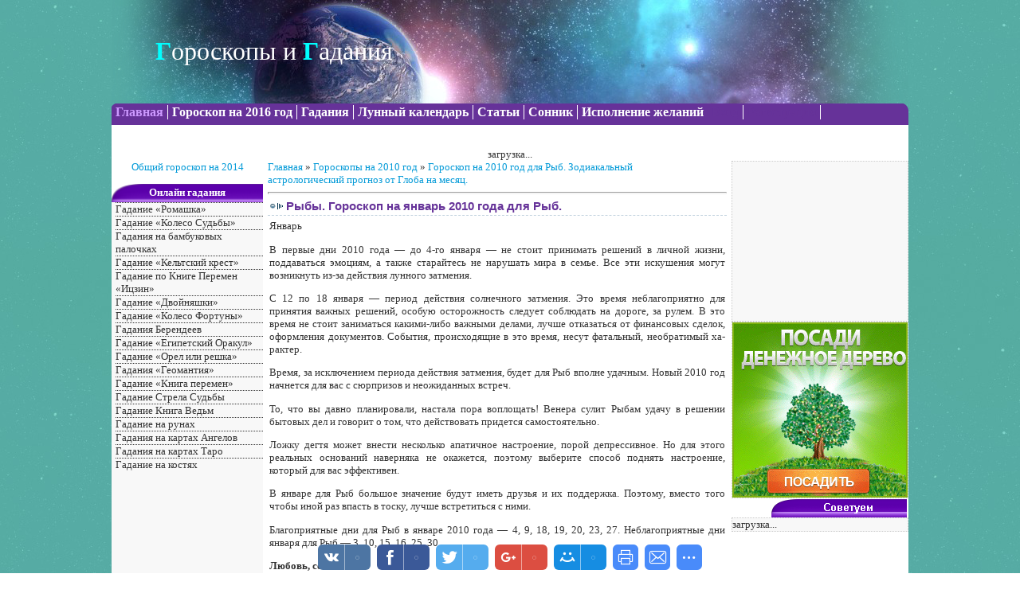

--- FILE ---
content_type: text/html; charset=UTF-8
request_url: http://www.vsegoroskopi.ru/publ/goroskop_na_2010_god_dlja_ryb_zodiakalnyj_astrologicheskij_prognoz_ot_globa_na_mesjac/ryby_goroskop_na_janvar_2010_goda_dlja_ryb/14-1-0-146
body_size: 8676
content:
<html>
<head>

	<script type="text/javascript">new Image().src = "//counter.yadro.ru/hit;ucoznet?r"+escape(document.referrer)+(screen&&";s"+screen.width+"*"+screen.height+"*"+(screen.colorDepth||screen.pixelDepth))+";u"+escape(document.URL)+";"+Date.now();</script>
	<script type="text/javascript">new Image().src = "//counter.yadro.ru/hit;ucoz_desktop_ad?r"+escape(document.referrer)+(screen&&";s"+screen.width+"*"+screen.height+"*"+(screen.colorDepth||screen.pixelDepth))+";u"+escape(document.URL)+";"+Date.now();</script>
<meta http-equiv="content-type" content="text/html; charset=UTF-8">

<title>Рыбы. Гороскоп на январь 2010 года  для Рыб.</title>

<link type="text/css" rel="StyleSheet" href="/_st/my.css" />
<!-- Дефолтные стили для рекламных материалов. Рекомендуется вставить один раз в <head> страницы. -->
<link type="text/css" rel="stylesheet" href="http://mixmarket.biz/uni/partner.css">

	<link rel="stylesheet" href="/.s/src/base.min.css" />
	<link rel="stylesheet" href="/.s/src/layer7.min.css" />

	<script src="/.s/src/jquery-1.12.4.min.js"></script>
	
	<script src="/.s/src/uwnd.min.js"></script>
	<script src="//s731.ucoz.net/cgi/uutils.fcg?a=uSD&ca=2&ug=999&isp=0&r=0.0602502884992226"></script>
	<link rel="stylesheet" href="/.s/src/ulightbox/ulightbox.min.css" />
	<script src="/.s/src/ulightbox/ulightbox.min.js"></script>
	<script async defer src="https://www.google.com/recaptcha/api.js?onload=reCallback&render=explicit&hl=ru"></script>
	<script>
/* --- UCOZ-JS-DATA --- */
window.uCoz = {"country":"US","module":"publ","sign":{"10075":"Обязательны для выбора","5255":"Помощник","7253":"Начать слайд-шоу","7254":"Изменить размер","3125":"Закрыть","210178":"Замечания","7251":"Запрошенный контент не может быть загружен. Пожалуйста, попробуйте позже.","3238":"Опции","7287":"Перейти на страницу с фотографией.","7252":"Предыдущий","5458":"Следующий"},"site":{"host":"vsegoroskopi.ucoz.ru","id":"0vsegoroskopi","domain":"vsegoroskopi.ru"},"ssid":"250200546470423227263","layerType":7,"language":"ru","uLightboxType":1};
/* --- UCOZ-JS-CODE --- */
function loginPopupForm(params = {}) { new _uWnd('LF', ' ', -250, -100, { closeonesc:1, resize:1 }, { url:'/index/40' + (params.urlParams ? '?'+params.urlParams : '') }) }
function reCallback() {
		$('.g-recaptcha').each(function(index, element) {
			element.setAttribute('rcid', index);
			
		if ($(element).is(':empty') && grecaptcha.render) {
			grecaptcha.render(element, {
				sitekey:element.getAttribute('data-sitekey'),
				theme:element.getAttribute('data-theme'),
				size:element.getAttribute('data-size')
			});
		}
	
		});
	}
	function reReset(reset) {
		reset && grecaptcha.reset(reset.previousElementSibling.getAttribute('rcid'));
		if (!reset) for (rel in ___grecaptcha_cfg.clients) grecaptcha.reset(rel);
	}
/* --- UCOZ-JS-END --- */
</script>

	<style>.UhideBlock{display:none; }</style>
</head>

<body style="margin:0px; padding:0px; background-image: url(http://vsegoroskopi.ru/new_template/image/backgrounds/fon.jpg);color:#01324E;">

<!--U1AHEADER1Z--><script type="text/javascript">
window.google_analytics_uacct = "UA-29484964-10";
</script>
<script src="/widget/?12;%D0%9A%D0%BE%D0%BF%D0%B8%D1%80%D0%BE%D0%B2%D0%B0%D0%BD%D0%B8%D0%B5%20%D0%B7%D0%B0%D0%BF%D1%80%D0%B5%D1%89%D0%B5%D0%BD%D0%BE!"></script>

<table align="center"cellpadding="0" cellspacing="0" border="0" width="1000" height="130"style="background: url(http://www.vsegoroskopi.ru/new_template/image/backgrounds/header2.png) repeat-x;"><tr><td align="center">
<table width="90%" height="130" border="0" cellspacing="5" cellpadding="0">
 <tr>
 <td><a href="http://www.vsegoroskopi.ru/"><font size="6pt" > <strong><font color="#00FFFF">Г</font></strong><font color="#FFFFFF">ороскопы и</font><strong><font color="#00FFFF"> Г</font></strong><font color="#FFFFFF">адания</font></font></a></td>
 </tr>
</table>

<center><div id="topbar">
 <div id="topnav">
 <ul>
 <li class="active"><a href="http://www.vsegoroskopi.ru/">Главная</a></li>
 <li><a href="http://www.magicwish.ru/index/goroskop_na_2016_god_po_znakam_zodiaka/0-139">Гороскоп на 2016 год</a></li>
 <li><a href="http://www.vsegoroskopi.ru/index/onlajn_gadanija_besplatnye_virtualnye_gadanija/0-40">Гадания</a></li>
 <li><a href="http://www.vsegoroskopi.ru/stuff/lunnyj_kalendar/8">Лунный календарь</a></li>
 <li><a href="http://www.vsegoroskopi.ru/stuff/">Статьи</a></li>
 <li><a href="http://www.vsegoroskopi.ru/index/sonnik_onlajn/0-58">Сонник</a></li>
<li class="zuihou"><a href="http://www.magicwish.ru/publ" target="_blank">Исполнение желаний</a></li>


</ul>
 <ul><li class="last"><a href="javascript:;" rel="nofollow" onclick="loginPopupForm(); return false;">Вход</a></li>
 <li class="last"><a href="/index/3"><!--<s3089>-->Регистрация<!--</s>--></a></li>
 <li class="last"><script src="/widget/?5;%D0%93%D0%BE%D1%80%D0%BE%D1%81%D0%BA%D0%BE%D0%BF%D1%8B%20%D0%B8%20%D0%93%D0%B0%D0%B4%D0%B0%D0%BD%D0%B8%D1%8F|http%3A%2F%2Fvsegoroskopi.ru|%D0%94%D0%BE%D0%B1%D0%B0%D0%B2%D0%B8%D1%82%D1%8C%20%D0%B2%20%D0%98%D0%B7%D0%B1%D1%80%D0%B0%D0%BD%D0%BD%D0%BE%D0%B5"></script></script></li>
 </ul>
 </div>
 </div></center>
 
</table>
<table width="1000" border="0" align="center" cellpadding="0" cellspacing="0" bgcolor="#FFFFFF">
 <tr>
 <td align="center"><div id="LC_Teaser_Block_16664">загрузка...</div>

</td>
 </tr>
</table>

<script language="JavaScript">
document.onselectstart=function(){return false}
document.oncontextmenu=function(){return false}
</script><!--/U1AHEADER1Z-->
<table border="0" cellpadding="0" cellspacing="0" width="1000" align="center" bgcolor="#FFFFFF"><tr><td>
<!-- <middle> -->
<div class="noforum">
<table border="0" cellpadding="0" cellspacing="0" width="100%" align="center">
<tr>
<td valign="top">

<!--U1CLEFTER1Z--><!-- <block1> -->
<table border="0" cellpadding="0" cellspacing="0" width="190">
<tr><td align=center>
 <p><a href="http://www.vsegoroskopi.ru/index/astrologicheskij_prognoz_na_2014_god_po_znakam_zodiaka/0-60" title="Общий гороскоп на 2014">Общий гороскоп на 2014</a>
</p>

<table cellpadding="0" cellspacing="0" border="0">
<tr>
 <td height="23" align="center" style="background:url(http://www.vsegoroskopi.ru/new_template/image/backgrounds/side_menu_bg.png)"><b><font color="#FFFFFF">Онлайн гадания</font></b></td></tr>
<tr><td style="background-color: #F8F8F8; ">
<div id="sidenav">
 <ul>
<li><a href="http://www.vsegoroskopi.ru/index/onlajn_gadanie_romashka_ljubit_ne_ljubit/0-28">Гадание «Ромашка»</a></li>
<li><a href="http://www.vsegoroskopi.ru/index/onlajn_gadanie_koleso_sudby/0-29">Гадание «Колесо Судьбы»</a></li>
<li><a href="http://www.vsegoroskopi.ru/index/onlajn_gadanija_na_bambukovykh_palochkakh/0-30">Гадания на бамбуковых палочках</a></li>
<li><a href="http://www.vsegoroskopi.ru/index/keltskij_krest_onlajn_gadanie_na_kartakh_taro/0-31">Гадание «Кельтский крест»</a></li>
<li><a href="http://www.vsegoroskopi.ru/index/vitrualnoe_onlajn_gadanie_po_kitajskoj_knige_peremen_iczin/0-32">Гадание по Книге Перемен «Ицзин»</a></li>
<li><a href="http://www.vsegoroskopi.ru/index/onlajn_gadanie_dvojnjashki_persmskij_orakul/0-33">Гадание «Двойняшки»</a></li>
<li><a href="http://www.vsegoroskopi.ru/index/onlajn_gadanie_koleso_fortuny/0-34">Гадание «Колесо Фортуны»</a></li>
<li><a href="http://www.vsegoroskopi.ru/index/virtualnye_gadanija_berendeev/0-35">Гадания Берендеев</a></li>
<li><a href="http://www.vsegoroskopi.ru/index/virtualnoe_gadanie_egipetskij_orakul/0-36">Гадание «Египетский Оракул»</a></li>
<li><a href="http://www.vsegoroskopi.ru/index/rimskoe_onlajn_gadanie_orel_ili_reshka/0-37">Гадание «Орел или решка»</a></li>
<li><a href="http://www.vsegoroskopi.ru/index/virtualnye_onlajn_gadanija_geomantija/0-38">Гадания «Геомантия»</a></li>
<li><a href="http://www.vsegoroskopi.ru/index/onlajn_gadanie_kniga_peremen/0-39">Гадание «Книга перемен» </a></li>
<li><a href="http://www.vsegoroskopi.ru/index/virtualnoe_gadanie_strela_sudby/0-42">Гадание Стрела Судьбы</a></li>
<li><a href="http://www.vsegoroskopi.ru/index/online_gadanie_kniga_vedm/0-43">Гадание Книга Ведьм</a></li>
<li>Гадание на рунах</li>
<li>Гадания на картах Ангелов</li>
<li><a href="http://www.vsegoroskopi.ru/index/virtualnoe_gadanija_na_kartakh_taro/0-41">Гадания на картах Таро</a></li>
<li>Гадание на костях</li>
</ul>
</div>
</td>
</tr>

<tr><td valign="top" style="background-color: #F8F8F8;">
<div id="sidenav">

<div align="center">
<script type="text/javascript"><!--
google_ad_client = "ca-pub-1495272264946693";
/* vsegoroskopi */
google_ad_slot = "4641053893";
google_ad_width = 160;
google_ad_height = 600;
//-->
</script>
<script type="text/javascript"
src="//pagead2.googlesyndication.com/pagead/show_ads.js">
</script>
</div>
</td>
</tr>
 </table></td></tr>
<tr><td height="7"></td></tr>
</table><br />
<!-- </block1> --><!--/U1CLEFTER1Z-->

</td>

<td valign="top" style="width:80%;">
<table align="center" border="0" cellpadding="0" cellspacing="0" width="98%">

<tr><td><!-- <body> --><table border="0" cellpadding="0" cellspacing="0" width="100%">
<tr>
<td width="80%"><a href="http://www.vsegoroskopi.ru/"><!--<s5176>-->Главная<!--</s>--></a> &raquo; <a href="http://www.vsegoroskopi.ru/news">Гороскопы на 2010 год</a> &raquo; <a href="/publ/goroskop_na_2010_god_dlja_ryb_zodiakalnyj_astrologicheskij_prognoz_ot_globa_na_mesjac/14">Гороскоп на 2010 год для Рыб. Зодиакальный астрологический прогноз от Глоба на месяц.</a></td>
<td align="right" style="white-space: nowrap;"></td>
</tr>
</table>
<hr />
<div class="eTitle" style="padding-bottom:3px;">Рыбы. Гороскоп на январь 2010 года  для Рыб.</div>
<table border="0" width="100%" cellspacing="0" cellpadding="2" class="eBlock">
<tr><td class="eText" colspan="2">


<div id="nativeroll_video_cont" style="display:none;"></div><P align=justify><SPAN style="FONT-SIZE: 10pt">Январь </SPAN></P>
<P align=justify><SPAN style="FONT-SIZE: 10pt">В первые дни 2010 года — до 4-го&nbsp;января — не стоит прини&shy;мать решений в личной жизни, поддаваться эмоциям, а также старайтесь не нарушать мира в семье. Все эти иску&shy;шения могут возникнуть из-за действия лунного затме&shy;ния. </SPAN>
<P align=justify><SPAN style="FONT-SIZE: 10pt">С 12 по 18 января — период действия солнечного за&shy;тмения. Это время неблагоприятно для принятия важ&shy;ных решений, особую осторожность следует соблюдать на дороге, за рулем. В это время не стоит заниматься ка&shy;кими-либо важными делами, лучше отказаться от финан&shy;совых сделок, оформления документов. События, проис&shy;ходящие в это время, несут фатальный, необратимый ха&shy;рактер. </SPAN>
<P align=justify><SPAN style="FONT-SIZE: 10pt">Время, за исключением периода действия затмения, будет для&nbsp;Рыб вполне удачным. Новый 2010 год начнется для вас с сюрпризов и неожиданных встреч. </SPAN>
<P align=justify><SPAN style="FONT-SIZE: 10pt">То, что вы давно планировали, настала пора вопло&shy;щать! Венера сулит&nbsp;Рыбам удачу в решении бытовых дел и говорит о том, что действовать придется самостоятельно. </SPAN>
<P align=justify><SPAN style="FONT-SIZE: 10pt">Ложку дегтя может внести несколько апатичное на&shy;строение, порой депрессивное. Но для этого реальных оснований наверняка не окажется, поэтому выберите способ поднять настроение, который для вас эффекти&shy;вен. </SPAN>
<P align=justify><SPAN style="FONT-SIZE: 10pt">В январе для&nbsp;Рыб большое значение будут иметь друзья и их поддержка. Поэтому, вместо того чтобы иной раз впасть в тоску, лучше встретиться с ними. </SPAN>
<P align=justify><SPAN style="FONT-SIZE: 10pt">Благоприятные дни для Рыб в январе 2010 года — 4, 9, 18, 19, 20, 23, 27. Неблагоприятные дни января для Рыб — 3, 10, 15, 16, 25, 30. </SPAN>
<P align=justify><SPAN style="FONT-SIZE: 10pt"><STRONG>Любовь, семья </STRONG></SPAN>
<P align=justify><SPAN style="FONT-SIZE: 10pt">Звезды советуют Рыбам в январе&nbsp;укреплять супружеские отношения, устройте романтический ужин или преподнесите пода&shy;рок без повода, по случаю просто праздника души, напри&shy;мер. </SPAN>
<P align=justify><SPAN style="FONT-SIZE: 10pt">Сейчас отличное время для романтических свиданий со второй половиной. Вдвоем вы прекрасно проведете время. </SPAN>
<P align=justify><SPAN style="FONT-SIZE: 10pt">Что касается взаимоотношений с близкими в целом, то сейчас&nbsp;Рыбам принадлежит руководящая роль. Поэтому и в бытовых приобретениях, и в методах воспитания детей ваше слово будет решающим. Ваш авторитет в глазах род&shy;ственников безупречен, поэтому и организацию праздни&shy;ка, наверняка доверят именно вам. </SPAN>
<P align=justify><SPAN style="FONT-SIZE: 10pt">В последней декаде&nbsp;января уделяйте больше внимания себе, своему настроению и мыслям, снижайте активность и проводите время в уютной обстановке. </SPAN>
<P align=justify><SPAN style="FONT-SIZE: 10pt">&nbsp;</SPAN>
<P align=justify><SPAN style="FONT-SIZE: 10pt">В отношениях с подрастающим поколением наверня&shy;ка найдете взаимопонимание. Причем совершенно не&shy;ожиданным образом. </SPAN>
<P align=justify><SPAN style="FONT-SIZE: 10pt"><STRONG>Карьера, финансы </STRONG></SPAN>
<P align=justify><SPAN style="FONT-SIZE: 10pt">У Рыб в январе появится возможность увеличить свой доход благода&shy;ря старым связям. </SPAN>
<P align=justify><SPAN style="FONT-SIZE: 10pt">Месяц сложится удачно, результаты некоторых дел пре&shy;взойдут ожидания. </SPAN>
<P align=justify><SPAN style="FONT-SIZE: 10pt">Сейчас вы неформальные лидеры — не стесняйтесь предлагать новые идеи, участвуйте в оригинальных про&shy;ектах, вас ожидают поддержка и общественное призна&shy;ние. </SPAN>
<P align=justify><SPAN style="FONT-SIZE: 10pt">Конец&nbsp;января может оказаться несколько напряжен&shy;ным для Рыб, но ваше умение извлекать из промахов других плю&shy;сы очень вам поможет. В январе звезды не рекомендуют вам брать и давать деньги в долг. </SPAN>
<P align=justify><SPAN style="FONT-SIZE: 10pt"><STRONG>Здоровье </STRONG></SPAN>
<P align=justify><SPAN style="FONT-SIZE: 10pt">Первая половина&nbsp;января — прекрасное время для оздо&shy;ровительных и очистительных процедур, общего укреп&shy;ления здоровья. Поэтому после праздников самое время устроить своему организму «генеральную уборку». </SPAN>
<P align=justify><SPAN style="FONT-SIZE: 10pt">Уделите внимание состоянию печени, эндокринной системы, а также укрепляйте костную систему. Введите в рацион питания продукты, способные поддержать ее, на&shy;пример молочные. Эффективны будут фитотерапия и ароматерапия для косметических целей и эмоционально&shy;го баланса. </SPAN>
<P align=justify><SPAN style="FONT-SIZE: 10pt">Во второй половине&nbsp;января для вас могут оказаться ак&shy;туальными проблемы с венозной системой, например тромбофлебиты. В период действия затмения стоит сни&shy;зить активность, не переутомляться и не начинать серь&shy;езного курса лечения.</SPAN></P>
		<script>
			var container = document.getElementById('nativeroll_video_cont');

			if (container) {
				var parent = container.parentElement;

				if (parent) {
					const wrapper = document.createElement('div');
					wrapper.classList.add('js-teasers-wrapper');

					parent.insertBefore(wrapper, container.nextSibling);
				}
			}
		</script>
	 <br>
<script type="text/javascript"><!--
google_ad_client = "ca-pub-1495272264946693";
/* vsegoroskopi stuff */
google_ad_slot = "0430395897";
google_ad_width = 336;
google_ad_height = 280;
//-->
</script>
<script type="text/javascript"
src="//pagead2.googlesyndication.com/pagead/show_ads.js">
</script>
<br>
<div id="LC_Teaser_Block_20910">загрузка...</div>
<script type="text/javascript">var RNum = Math.floor(Math.random()*10000); document.write('<scr'+'ipt language="javascript" type="text/javascript" src="http://n.adonweb.ru/ladycash/adv-out/?Id=20910&RNum='+RNum+'&Referer='+escape(document.referrer)+'"><'+'/scr'+'ipt>');</script>

</td></tr>
<tr><td class="eDetails1" colspan="2"><!--<s3179>-->Категория<!--</s>-->: <a href="/publ/goroskop_na_2010_god_dlja_ryb_zodiakalnyj_astrologicheskij_prognoz_ot_globa_na_mesjac/14">Гороскоп на 2010 год для Рыб. Зодиакальный астрологический прогноз от Глоба на месяц.</a> | <!--<s3178>-->Добавил<!--</s>-->: <a href="javascript:;" rel="nofollow" onclick="window.open('/index/8-1', 'up1', 'scrollbars=1,top=0,left=0,resizable=1,width=700,height=375'); return false;">anais</a> (15.10.2009) 
  
</td></tr>
<tr><td class="eDetails2" colspan="2"><!--<s3177>-->Просмотров<!--</s>-->: <b>9686</b> 

</td></tr>
</table>

<!-- </body> --></td></tr>
</table>
</td>

<td valign="top">
<!--U1DRIGHTER1Z--><table width="220px" border="0" cellspacing="0" cellpadding="0" bgcolor="#FFFFFF">
 <tr>
 <td>
 <div class="column" align="center">

<script type="text/javascript"><!--
google_ad_client = "ca-pub-1495272264946693";
/* vsegoroskopi sidebar top kvadrat */
google_ad_slot = "4213584203";
google_ad_width = 200;
google_ad_height = 200;
//-->
</script>
<script type="text/javascript"
src="//pagead2.googlesyndication.com/pagead/show_ads.js">
</script>

 </div>

<div class="column" align="center">
<a href="http://denezhnojederevo.ru/posadi-derevo/" rel="nofollow" target="_blank">
<img src="http://denezhnojederevo.ru/220.gif" alt="Посадить денежное дерево" width="220" height="220" border="0" title="Посадить денежное дерево"></a>
 </div>


</td>
 </tr>
 
 <tr>
 <td><div align="right"><img src="http://www.vsegoroskopi.ru/new_template/image/backgrounds/sovetuem.png"/></div>
 <div class="column">
<div id="LC_Teaser_Block_7302">загрузка...</div>
 <script type="text/javascript">var RNum = Math.floor(Math.random()*10000); document.write('<scr'+'ipt language="javascript" type="text/javascript" src="http://n.adonweb.ru/ladycash/adv-out/?Id=7302&RNum='+RNum+'&Referer='+escape(document.referrer)+'"><'+'/scr'+'ipt>');</script>
 </div></td>
 </tr>
</table><!--/U1DRIGHTER1Z-->
</td>
</tr>
</table>
</div>
<!-- </middle> -->
</td></tr></table>
<!--U1BFOOTER1Z--><script type="text/javascript">var RNum = Math.floor(Math.random()*10000); document.write('<scr'+'ipt language="javascript" type="text/javascript" src="http://n.adonweb.ru/ladycash/adv-out/?Id=16664&RNum='+RNum+'&Referer='+escape(document.referrer)+'"><'+'/scr'+'ipt>');</script>
<center><table align="center" border="0" cellpadding="0" cellspacing="0" width="1000">
 <tr>
 <td width="1000" style="height: 19px; background-image: url('http://vsegoroskopi.ru/new_template/image/backgrounds/rounded_bottom.png');" ></td>
 </tr>
 </table></center>
<table align="center" border="0" cellpadding="3" cellspacing="0" width="1000" style="height: 85px; background-image: url('http://vsegoroskopi.ru/new_template/image/backgrounds/footer1.png');">
 <tr><td valign="top" style="padding-top: 5px; padding-left: 20px;"><div align="center"><!-- <copy> -->Copyright &copy; 2026 - Все права защищены - <a href="http://www.vsegoroskopi.ru/news"><font color="#00FFFF">Гороскопы</font></a> 
<a href="http://www.vsegoroskopi.ru/index/onlajn_gadanija_besplatnye_virtualnye_gadanija/0-40"><font color="#00FFFF">Гадания</font></a>
<a href="http://www.vsegoroskopi.ru/"><font color="#00FFFF">Лунный календарь</font></a>
<a href="http://www.vsegoroskopi.ru/load"><font color="#00FFFF"> Обо всем</font></a>

<!-- </copy> --></td>
<td valign="top" align="right" style="padding-top: 5px; padding-right: 20px;"><!-- "' --><span class="pb83jgCj"><a href="https://www.ucoz.ru/"><img style="width:80px; height:15px;" src="/.s/img/cp/svg/6.svg" alt="" /></a></span><br>
 </td></tr>
 <tr>
 <td align="center">
 <noindex><!--LiveInternet counter--><script type="text/javascript"><!--
document.write("<a href='http://www.liveinternet.ru/click' "+
"target=_blank><img src='//counter.yadro.ru/hit?t13.12;r"+
escape(document.referrer)+((typeof(screen)=="undefined")?"":
";s"+screen.width+"*"+screen.height+"*"+(screen.colorDepth?
screen.colorDepth:screen.pixelDepth))+";u"+escape(document.URL)+
";"+Math.random()+
"' alt='' title='LiveInternet: показано число просмотров за 24"+
" часа, посетителей за 24 часа и за сегодня' "+
"border='0' width='88' height='31'><\/a>")
//--></script><!--/LiveInternet-->

<!-- begin of Top100 logo -->
<a href="//top100.rambler.ru/home?id=1866251" rel="nofollow" target="_blank"><img src="//top100-images.rambler.ru/top100/w3.gif" alt="Rambler's Top100" width="88" height="31" border="0" /></a>
<!-- end of Top100 logo --></noindex>

<!--Rating@Mail.ru counter-->
<script language="javascript" type="text/javascript"><!--
d=document;var a='';a+=';r='+escape(d.referrer);js=10;//--></script>
<script language="javascript1.1" type="text/javascript"><!--
a+=';j='+navigator.javaEnabled();js=11;//--></script>
<script language="javascript1.2" type="text/javascript"><!--
s=screen;a+=';s='+s.width+'*'+s.height;
a+=';d='+(s.colorDepth?s.colorDepth:s.pixelDepth);js=12;//--></script>
<script language="javascript1.3" type="text/javascript"><!--
js=13;//--></script><script language="javascript" type="text/javascript"><!--
d.write('<a href="http://top.mail.ru/jump?from=1731488" target="_top">'+
'<img src="http://db.c6.ba.a1.top.mail.ru/counter?id=1731488;t=212;js='+js+
a+';rand='+Math.random()+'" alt="Рейтинг@Mail.ru" border="0" '+
'height="31" width="88"><\/a>');if(11<js)d.write('<'+'!-- ');//--></script>
<noscript><a target="_top" href="http://top.mail.ru/jump?from=1731488">
<img src="http://db.c6.ba.a1.top.mail.ru/counter?js=na;id=1731488;t=212" 
height="31" width="88" border="0" alt="Рейтинг@Mail.ru"></a></noscript>
<script language="javascript" type="text/javascript"><!--
if(11<js)d.write('--'+'>');//--></script>
<!--// Rating@Mail.ru counter-->


<script type="text/javascript">
var gaJsHost = (("https:" == document.location.protocol) ? "https://ssl." : "http://www.");
document.write(unescape("%3Cscript src='" + gaJsHost + "google-analytics.com/ga.js' type='text/javascript'%3E%3C/script%3E"));
</script>
<script type="text/javascript">
try {
var pageTracker = _gat._getTracker("UA-29484964-10");
pageTracker._trackPageview();
} catch(err) {}</script>

<script type="text/javascript">
window.google_analytics_uacct = "UA-29484964-10";
</script>

 </td>
 </tr>
</table><!--/U1BFOOTER1Z-->
</td></tr></table>
</body>

</html><!-- uSocial -->
	<script async src="https://usocial.pro/usocial/usocial.js" data-script="usocial" charset="utf-8"></script>
	<div class="uSocial-Share" data-pid="6e7994242f088c1dd0f1c810c2e3e72b" data-type="share"
		data-options="round-rect,style1,bottom,slide-down,size32,eachCounter1,counter0"
		data-social="vk,fb,twi,gPlus,mail,print,email,spoiler"></div>
	<!-- /uSocial --><script>
		var uSocial = document.querySelectorAll(".uSocial-Share") || [];
			for (var i = 0; i < uSocial.length; i++) {
				if (uSocial[i].parentNode.style.display === 'none') {
					uSocial[i].parentNode.style.display = '';
				}
			}
	</script>
<!-- 0.09116 (s731) -->

--- FILE ---
content_type: text/html; charset=utf-8
request_url: https://www.google.com/recaptcha/api2/aframe
body_size: -84
content:
<!DOCTYPE HTML><html><head><meta http-equiv="content-type" content="text/html; charset=UTF-8"></head><body><script nonce="Bdt4CoKzwR5W3KSmj6wVjA">/** Anti-fraud and anti-abuse applications only. See google.com/recaptcha */ try{var clients={'sodar':'https://pagead2.googlesyndication.com/pagead/sodar?'};window.addEventListener("message",function(a){try{if(a.source===window.parent){var b=JSON.parse(a.data);var c=clients[b['id']];if(c){var d=document.createElement('img');d.src=c+b['params']+'&rc='+(localStorage.getItem("rc::a")?sessionStorage.getItem("rc::b"):"");window.document.body.appendChild(d);sessionStorage.setItem("rc::e",parseInt(sessionStorage.getItem("rc::e")||0)+1);localStorage.setItem("rc::h",'1768594311061');}}}catch(b){}});window.parent.postMessage("_grecaptcha_ready", "*");}catch(b){}</script></body></html>